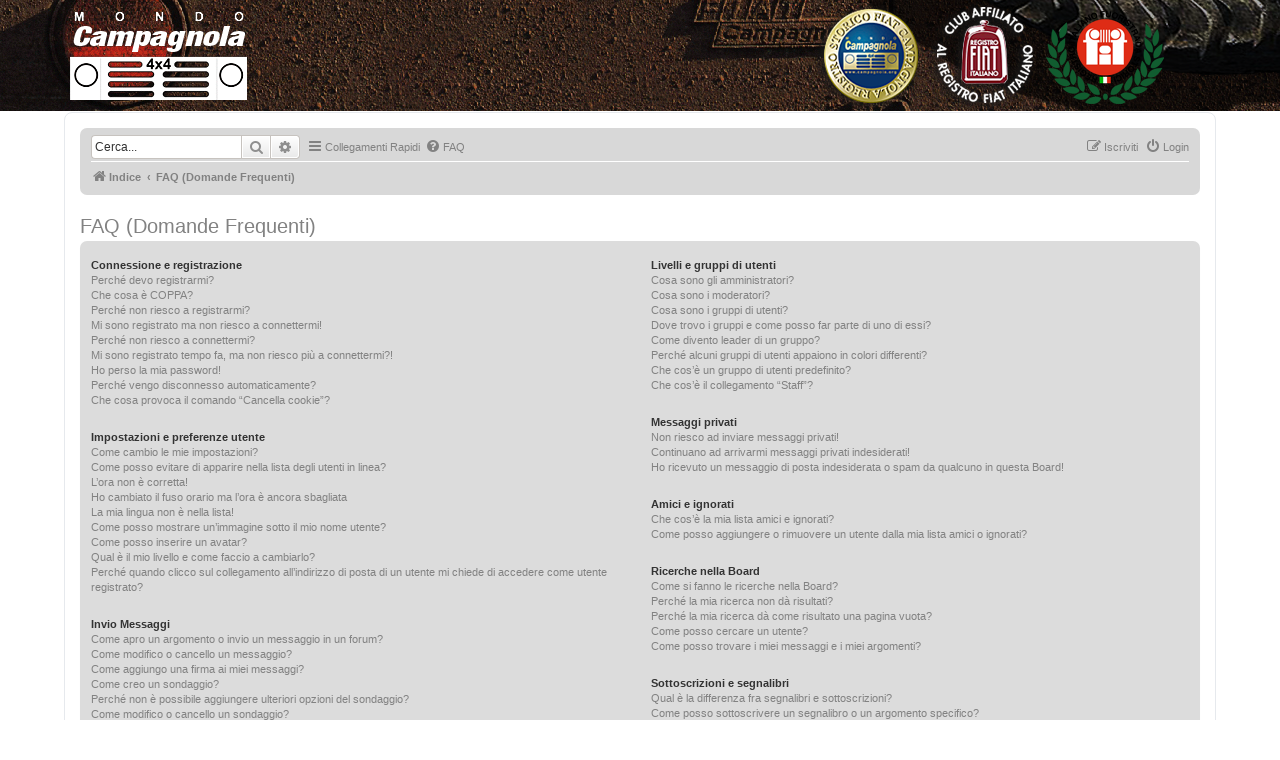

--- FILE ---
content_type: text/html; charset=UTF-8
request_url: https://campagnola.org/forum/app.php/help/faq?sid=75774c9e85ba2b2c7466324d361288c3
body_size: 14910
content:
<!DOCTYPE html>
<html dir="ltr" lang="it">
<head>
<meta charset="utf-8" />
<meta http-equiv="X-UA-Compatible" content="IE=edge">
<meta name="viewport" content="width=device-width, initial-scale=1" />

        <!-- App Indexing for Google Search -->
        <link href="android-app://com.quoord.tapatalkpro.activity/tapatalk/campagnola.org/forum/?ttfid=970594&location=index&channel=google-indexing" rel="alternate" />
        <link href="ios-app://307880732/tapatalk/campagnola.org/forum/?ttfid=970594&location=index&channel=google-indexing" rel="alternate" />
        
        <link href="./mobiquo/smartbanner/manifest.json" rel="manifest">
        
        <meta name="apple-itunes-app" content="app-id=307880732, affiliate-data=at=10lR7C, app-argument=tapatalk://campagnola.org/forum/?ttfid=970594&location=index" />
        
<title>WWW.CAMPAGNOLA.ORG - FAQ (Domande Frequenti)</title>

	<link rel="alternate" type="application/atom+xml" title="Feed - WWW.CAMPAGNOLA.ORG" href="/forum/app.php/feed?sid=36f1a9ef607e588e9542351009f3454f">			<link rel="alternate" type="application/atom+xml" title="Feed - Nuovi argomenti" href="/forum/app.php/feed/topics?sid=36f1a9ef607e588e9542351009f3454f">				

<!--
	phpBB style name: prosilver
	Based on style:   prosilver (this is the default phpBB3 style)
	Original author:  Tom Beddard ( http://www.subBlue.com/ )
	Modified by:
-->


<!-- Global site tag (gtag.js) - Google Analytics -->
<script async src="https://www.googletagmanager.com/gtag/js?id=UA-165281871-1"></script>
<script>
  window.dataLayer = window.dataLayer || [];
  function gtag(){dataLayer.push(arguments);}
  gtag('js', new Date());

  gtag('config', 'UA-165281871-1');
</script>


<!-- NICOLA testa da joomla -->

	<link href="//fonts.googleapis.com/css?family=Open+Sans:300,300italic,regular,italic,600,600italic,700,700italic,800,800italic&amp;subset=latin" rel="stylesheet" type="text/css" />
	 <link href="./../../styles/campagnola_prosilver/theme/bootstrap.min.css?assets_version=78" rel="stylesheet" type="text/css" />
	 <!--NICOLA perchè mi andava in conflitto la classe .caret allora l'ho copiato e messo come css del tema campagnola-prosilver -->
	<!-- <link href="https://www.campagnola.org/website/templates/lt_personal/css/font-awesome.min.css" rel="stylesheet" type="text/css" /> -->
	<link href="https://www.campagnola.org/website/templates/lt_personal/css/default.css" rel="stylesheet" type="text/css" />
	<link href="https://www.campagnola.org/website/templates/lt_personal/css/legacy.css" rel="stylesheet" type="text/css" />
	<link href="https://www.campagnola.org/website/templates/lt_personal/css/template.css" rel="stylesheet" type="text/css" />
	<link href="https://www.campagnola.org/website/templates/lt_personal/css/presets/preset4.css" rel="stylesheet" type="text/css" class="preset" />
	<link href="https://www.campagnola.org/website/templates/lt_personal/css/frontend-edit.css" rel="stylesheet" type="text/css" />
	<style type="text/css">
body{font-family:Open Sans, sans-serif; font-weight:300; }
h1{font-family:Open Sans, sans-serif; font-weight:800; }
h2{font-family:Open Sans, sans-serif; font-weight:600; }
h3{font-family:Open Sans, sans-serif; font-weight:normal; }
h4{font-family:Open Sans, sans-serif; font-weight:normal; }
h5{font-family:Open Sans, sans-serif; font-weight:600; }
h6{font-family:Open Sans, sans-serif; font-weight:600; }
#sp-top-bar {
    padding: 0px ;
}
#sp-top-bar {
    border-top: 0px solid #3e414f;
}
#sp-logo .logo {
    padding: 0px ;}
#sp-top-bar{ background-image:url("/website/images/headers/header_outer_bg.png");background-repeat:repeat-x;background-size:inherit;background-attachment:fixed;background-position:0 0;background-color:#000000;color:#999999; }
#sp-bottom{ background-color:#f5f5f5;padding:100px 0px; }
	</style>
	<script type="application/json" class="joomla-script-options new">{"csrf.token":"55be37f9a06e58a2275d43ded595cff8","system.paths":{"root":"\/website","base":"\/website"}}</script>
	<script src="https://www.campagnola.org/website/media/jui/js/jquery.min.js?944ec2e0e59d37dd6aae8e963a2bf091" type="text/javascript"></script>
	<script src="https://www.campagnola.org/website/media/jui/js/jquery-noconflict.js?944ec2e0e59d37dd6aae8e963a2bf091" type="text/javascript"></script>
	<script src="https://www.campagnola.org/website/media/jui/js/jquery-migrate.min.js?944ec2e0e59d37dd6aae8e963a2bf091" type="text/javascript"></script>
	<script src="https://www.campagnola.org/website/media/system/js/caption.js?944ec2e0e59d37dd6aae8e963a2bf091" type="text/javascript"></script>
	<script src="https://www.campagnola.org/website/media/system/js/core.js?944ec2e0e59d37dd6aae8e963a2bf091" type="text/javascript"></script>
	<script src="https://www.campagnola.org/website/templates/lt_personal/js/bootstrap.min.js" type="text/javascript"></script>
	<script src="https://www.campagnola.org/website/templates/lt_personal/js/jquery.cookie.js" type="text/javascript"></script>
	<script src="https://www.campagnola.org/website/templates/lt_personal/js/jquery.sticky.js" type="text/javascript"></script>
	<script src="https://www.campagnola.org/website/templates/lt_personal/js/main.js" type="text/javascript"></script>
	<script src="https://www.campagnola.org/website/templates/lt_personal/js/jquery.counterup.min.js" type="text/javascript"></script>
	<script src="https://www.campagnola.org/website/templates/lt_personal/js/waypoints.min.js" type="text/javascript"></script>
	<script src="https://www.campagnola.org/website/templates/lt_personal/js/jquery.easing.1.3.min.js" type="text/javascript"></script>
	<script src="https://www.campagnola.org/website/templates/lt_personal/js/jquery.mixitup.min.js" type="text/javascript"></script>
	<script src="https://www.campagnola.org/website/templates/lt_personal/js/jquery.stellar.min.js" type="text/javascript"></script>
	<script src="https://www.campagnola.org/website/templates/lt_personal/js/wow.min.js" type="text/javascript"></script>
	<script src="https://www.campagnola.org/website/templates/lt_personal/js/custom.js" type="text/javascript"></script>
	<script src="https://www.campagnola.org/website/templates/lt_personal/js/scroll.js" type="text/javascript"></script>
	<script src="https://www.campagnola.org/website/templates/lt_personal/js/jquery.nav.js" type="text/javascript"></script>
	<script src="https://www.campagnola.org/website/templates/lt_personal/js/frontend-edit.js" type="text/javascript"></script>
	<script type="text/javascript">
jQuery(window).on('load',  function() {
				new JCaption('img.caption');
			});
	</script>



<!-- NICOLA fine testa da joomla -->




<link href="./../../assets/css/font-awesome.min.css?assets_version=78" rel="stylesheet">
<link href="./../../styles/campagnola_prosilver/theme/stylesheet.css?assets_version=78" rel="stylesheet">
<link href="./../../styles/campagnola_prosilver/theme/it/stylesheet.css?assets_version=78" rel="stylesheet">




<!--[if lte IE 9]>
	<link href="./../../styles/campagnola_prosilver/theme/tweaks.css?assets_version=78" rel="stylesheet">
<![endif]-->


<link href="./../../styles/prosilver/theme/stylesheet.css?assets_version=78" rel="stylesheet">

<link href="./../../styles/campagnola_prosilver/theme/stylesheet.css?assets_version=78" rel="stylesheet">


<style>
.sp-megamenu-parent >li >a { 
	text-decoration:none;
	font-family: Open Sans, sans-serif;
 }
 .quick-login >label {
	display: inline;
 }
.icon:before {
	font-family: FontAwesome;
 }
 
 .logo {
	display: block !important;
	}
	
.search-header {
	display: none !important;
	} 

</style>

</head>
<body id="phpbb" style="padding:0 0;" class="nojs notouch section-app/help/faq ltr ">




    <div class="body-innerwrapper">
        <section id="sp-top-bar">
			<div class="container">
				<div class="row">
					<div id="sp-logo" class="col-sm-12 col-md-12">
						<div class="sp-column ">
							<div class="logo"><a href="https://www.campagnola.org/website/"><img class="sp-default-logo hidden-xs" src="https://www.campagnola.org/website/images/logo111h.png" alt="Mondo Campagnola 4x4"><img class="sp-default-logo visible-xs" src="https://www.campagnola.org/website/images/campagnola_logo.png" width="100%" alt="Mondo Campagnola 4x4"></a></div>
						</div>
					</div>
				</div>
			</div>
		</section>
		<header id="sp-header">
			<div class="container">
				<div class="row">
					<div id="sp-menu" class="col-xs-12 col-sm-12 col-md-12">
						<div class="sp-column ">
							<div class='sp-megamenu-wrapper'>
								<a id="offcanvas-toggler" class="visible-sm visible-xs" aria-label="Menu" href="#"><i class="fa fa-bars" aria-hidden="true" title="Menu"></i></a>
								<!--<ul class="sp-megamenu-parent hidden-sm hidden-xs">
									<li class="sp-menu-item current-item active"><a  href="https://www.campagnola.org/website/index.php"  >Home</a></li>
									<li class="sp-menu-item"><a  href="https://www.campagnola.org/website/index.php/news"  >News</a></li>
									<li class="sp-menu-item"><a  href="https://www.campagnola.org/website/index.php/associazione"  >Associazione</a></li>
									<li class="sp-menu-item"><a  href="https://www.campagnola.org/website/index.php/eventi"  >Eventi</a></li>
									<li class="sp-menu-item"><a  href="https://www.campagnola.org/website/index.php/registro"  >Registro</a></li>
									<li class="sp-menu-item"><a  href="https://www.campagnola.org/website/index.php/i-modelli"  >I modelli</a></li>
									<li class="sp-menu-item"><a  href="https://www.campagnola.org/website/index.php/le-nostre-auto"  >Le nostre auto</a></li>
									<li class="sp-menu-item"><a  href="https://www.campagnola.org/website/index.php/contatti1"  >Contatti</a></li>
									<li class="sp-menu-item"><a  href="https://www.campagnola.org/forum/"  >Forum</a></li>
									<li class="sp-menu-item"><a  href="https://www.campagnola.org/website/index.php/area-soci"  >Area soci</a></li>
									<li class="sp-menu-item"><a  href="https://www.campagnola.org/website/index.php/partner"  >Partner</a></li>
								</ul>-->			
							</div>
						</div>
					</div>
				</div>
			</div>
		</header>

		<div id="wrap" class="wrap">
			<a id="top" class="top-anchor" accesskey="t"></a>
			<div id="page-header">
								<div class="navbar" role="navigation">
	<div class="inner">
	
	<ul id="nav-main" class="nav-main linklist" role="menubar">

		<li id="search-box" class="search-box" role="search">
					<form action="./../../search.php?sid=36f1a9ef607e588e9542351009f3454f" method="get" id="search">
					<fieldset>
						<input name="keywords" id="keywords" type="search" maxlength="128" title="Ricerca per termini" class="inputbox search tiny" size="20" value="" placeholder="Cerca..." />
						<button class="button button-search" type="submit" title="Cerca">
							<i class="icon fa-search fa-fw" aria-hidden="true"></i><span class="sr-only">Cerca</span>
						</button>
						<a href="./../../search.php?sid=36f1a9ef607e588e9542351009f3454f" class="button button-search-end" title="Ricerca avanzata">
							<i class="icon fa-cog fa-fw" aria-hidden="true"></i><span class="sr-only">Ricerca avanzata</span>
						</a>
						<input type="hidden" name="sid" value="36f1a9ef607e588e9542351009f3454f" />

					</fieldset>
					</form>
		</li>

		<li id="quick-links" class="quick-links dropdown-container responsive-menu hidden" data-skip-responsive="true">
			<a href="#" class="dropdown-trigger">
				<i class="icon fa-bars fa-fw" aria-hidden="true"></i><span>Collegamenti Rapidi</span>
			</a>
			<div class="dropdown">
				<div class="pointer"><div class="pointer-inner"></div></div>
				<ul class="dropdown-contents" role="menu">
					
					
											<li class="separator"></li>
													<li>
								<a href="./../../memberlist.php?sid=36f1a9ef607e588e9542351009f3454f" role="menuitem">
									<i class="icon fa-group fa-fw" aria-hidden="true"></i><span>Iscritti</span>
								</a>
							</li>
																			<li>
								<a href="./../../memberlist.php?mode=team&amp;sid=36f1a9ef607e588e9542351009f3454f" role="menuitem">
									<i class="icon fa-shield fa-fw" aria-hidden="true"></i><span>Staff</span>
								</a>
							</li>
																<li class="separator"></li>

									</ul>
			</div>
		</li>

				<li data-skip-responsive="true">
			<a href="/forum/app.php/help/faq?sid=36f1a9ef607e588e9542351009f3454f" rel="help" title="FAQ (Domande Frequenti)" role="menuitem">
				<i class="icon fa-question-circle fa-fw" aria-hidden="true"></i><span>FAQ</span>
			</a>
		</li>
						
			<li class="rightside"  data-skip-responsive="true">
			<a href="./../../ucp.php?mode=login&amp;redirect=app.php%2Fhelp%2Ffaq&amp;sid=36f1a9ef607e588e9542351009f3454f" title="Login" accesskey="x" role="menuitem">
				<i class="icon fa-power-off fa-fw" aria-hidden="true"></i><span>Login</span>
			</a>
		</li>
					<li class="rightside" data-skip-responsive="true">
				<a href="./../../ucp.php?mode=register&amp;sid=36f1a9ef607e588e9542351009f3454f" role="menuitem">
					<i class="icon fa-pencil-square-o  fa-fw" aria-hidden="true"></i><span>Iscriviti</span>
				</a>
			</li>
						</ul>

	<ul id="nav-breadcrumbs" class="nav-breadcrumbs linklist navlinks" role="menubar">
				
		
		<li class="breadcrumbs" itemscope itemtype="https://schema.org/BreadcrumbList">

			
							<span class="crumb" itemtype="https://schema.org/ListItem" itemprop="itemListElement" itemscope><a itemprop="item" href="./../../index.php?sid=36f1a9ef607e588e9542351009f3454f" accesskey="h" data-navbar-reference="index"><i class="icon fa-home fa-fw"></i><span itemprop="name">Indice</span></a><meta itemprop="position" content="1" /></span>

											
								<span class="crumb" itemtype="https://schema.org/ListItem" itemprop="itemListElement" itemscope><a itemprop="item" href="/forum/app.php/help/faq?sid=36f1a9ef607e588e9542351009f3454f"><span itemprop="name">FAQ (Domande Frequenti)</span></a><meta itemprop="position" content="2" /></span>
							
					</li>

		
			</ul>

	</div>
</div>
			</div>

	
			<a id="start_here" class="anchor"></a>
			<div id="page-body" class="page-body" role="main">
		
		
<h2 class="faq-title">FAQ (Domande Frequenti)</h2>


<div class="panel bg1" id="faqlinks">
	<div class="inner">
		<div class="column1">
					
			<dl class="faq">
				<dt><strong>Connessione e registrazione</strong></dt>
									<dd><a href="#f0r0">Perché devo registrarmi?</a></dd>
									<dd><a href="#f0r1">Che cosa è COPPA?</a></dd>
									<dd><a href="#f0r2">Perché non riesco a registrarmi?</a></dd>
									<dd><a href="#f0r3">Mi sono registrato ma non riesco a connettermi!</a></dd>
									<dd><a href="#f0r4">Perché non riesco a connettermi?</a></dd>
									<dd><a href="#f0r5">Mi sono registrato tempo fa, ma non riesco più a connettermi?!</a></dd>
									<dd><a href="#f0r6">Ho perso la mia password!</a></dd>
									<dd><a href="#f0r7">Perché vengo disconnesso automaticamente?</a></dd>
									<dd><a href="#f0r8">Che cosa provoca il comando “Cancella cookie”?</a></dd>
							</dl>
					
			<dl class="faq">
				<dt><strong>Impostazioni e preferenze utente</strong></dt>
									<dd><a href="#f1r0">Come cambio le mie impostazioni?</a></dd>
									<dd><a href="#f1r1">Come posso evitare di apparire nella lista degli utenti in linea?</a></dd>
									<dd><a href="#f1r2">L’ora non è corretta!</a></dd>
									<dd><a href="#f1r3">Ho cambiato il fuso orario ma l’ora è ancora sbagliata</a></dd>
									<dd><a href="#f1r4">La mia lingua non è nella lista!</a></dd>
									<dd><a href="#f1r5">Come posso mostrare un’immagine sotto il mio nome utente?</a></dd>
									<dd><a href="#f1r6">Come posso inserire un avatar?</a></dd>
									<dd><a href="#f1r7">Qual è il mio livello e come faccio a cambiarlo?</a></dd>
									<dd><a href="#f1r8">Perché quando clicco sul collegamento all’indirizzo di posta di un utente mi chiede di accedere come utente registrato?</a></dd>
							</dl>
					
			<dl class="faq">
				<dt><strong>Invio Messaggi</strong></dt>
									<dd><a href="#f2r0">Come apro un argomento o invio un messaggio in un forum?</a></dd>
									<dd><a href="#f2r1">Come modifico o cancello un messaggio?</a></dd>
									<dd><a href="#f2r2">Come aggiungo una firma ai miei messaggi?</a></dd>
									<dd><a href="#f2r3">Come creo un sondaggio?</a></dd>
									<dd><a href="#f2r4">Perché non è possibile aggiungere ulteriori opzioni del sondaggio?</a></dd>
									<dd><a href="#f2r5">Come modifico o cancello un sondaggio?</a></dd>
									<dd><a href="#f2r6">Perché non riesco ad accedere a un forum?</a></dd>
									<dd><a href="#f2r7">Perché non riesco ad aggiungere allegati?</a></dd>
									<dd><a href="#f2r8">Perché ho ricevuto un richiamo?</a></dd>
									<dd><a href="#f2r9">Come posso segnalare messaggi ai moderatori?</a></dd>
									<dd><a href="#f2r10">Che cos’è il pulsante “Salva” nella finestra di invio dei messaggi?</a></dd>
									<dd><a href="#f2r11">Perché il mio messaggio deve essere approvato?</a></dd>
									<dd><a href="#f2r12">Come posso spostare in cima un mio argomento?</a></dd>
							</dl>
					
			<dl class="faq">
				<dt><strong>Formattazione e tipi di argomenti</strong></dt>
									<dd><a href="#f3r0">Cos’è il BBCode?</a></dd>
									<dd><a href="#f3r1">Posso usare l’HTML?</a></dd>
									<dd><a href="#f3r2">Cosa sono le emoticon?</a></dd>
									<dd><a href="#f3r3">Posso inserire delle immagini?</a></dd>
									<dd><a href="#f3r4">Che cosa sono gli annunci globali?</a></dd>
									<dd><a href="#f3r5">Cosa sono gli annunci?</a></dd>
									<dd><a href="#f3r6">Cosa sono gli argomenti importanti?</a></dd>
									<dd><a href="#f3r7">Cosa sono gli argomenti bloccati?</a></dd>
									<dd><a href="#f3r8">Che cosa sono le icone argomento?</a></dd>
							</dl>
									</div>

				<div class="column2">
			
			<dl class="faq">
				<dt><strong>Livelli e gruppi di utenti</strong></dt>
									<dd><a href="#f4r0">Cosa sono gli amministratori?</a></dd>
									<dd><a href="#f4r1">Cosa sono i moderatori?</a></dd>
									<dd><a href="#f4r2">Cosa sono i gruppi di utenti?</a></dd>
									<dd><a href="#f4r3">Dove trovo i gruppi e come posso far parte di uno di essi?</a></dd>
									<dd><a href="#f4r4">Come divento leader di un gruppo?</a></dd>
									<dd><a href="#f4r5">Perché alcuni gruppi di utenti appaiono in colori differenti?</a></dd>
									<dd><a href="#f4r6">Che cos’è un gruppo di utenti predefinito?</a></dd>
									<dd><a href="#f4r7">Che cos’è il collegamento “Staff”?</a></dd>
							</dl>
					
			<dl class="faq">
				<dt><strong>Messaggi privati</strong></dt>
									<dd><a href="#f5r0">Non riesco ad inviare messaggi privati!</a></dd>
									<dd><a href="#f5r1">Continuano ad arrivarmi messaggi privati indesiderati!</a></dd>
									<dd><a href="#f5r2">Ho ricevuto un messaggio di posta indesiderata o spam da qualcuno in questa Board!</a></dd>
							</dl>
					
			<dl class="faq">
				<dt><strong>Amici e ignorati</strong></dt>
									<dd><a href="#f6r0">Che cos’è la mia lista amici e ignorati?</a></dd>
									<dd><a href="#f6r1">Come posso aggiungere o rimuovere un utente dalla mia lista amici o ignorati?</a></dd>
							</dl>
					
			<dl class="faq">
				<dt><strong>Ricerche nella Board</strong></dt>
									<dd><a href="#f7r0">Come si fanno le ricerche nella Board?</a></dd>
									<dd><a href="#f7r1">Perché la mia ricerca non dà risultati?</a></dd>
									<dd><a href="#f7r2">Perché la mia ricerca dà come risultato una pagina vuota?</a></dd>
									<dd><a href="#f7r3">Come posso cercare un utente?</a></dd>
									<dd><a href="#f7r4">Come posso trovare i miei messaggi e i miei argomenti?</a></dd>
							</dl>
					
			<dl class="faq">
				<dt><strong>Sottoscrizioni e segnalibri</strong></dt>
									<dd><a href="#f8r0">Qual è la differenza fra segnalibri e sottoscrizioni?</a></dd>
									<dd><a href="#f8r1">Come posso sottoscrivere un segnalibro o un argomento specifico?</a></dd>
									<dd><a href="#f8r2">Come posso sottoscrivere un forum specifico?</a></dd>
									<dd><a href="#f8r3">Come cancello le mie sottoscrizioni?</a></dd>
							</dl>
					
			<dl class="faq">
				<dt><strong>Allegati</strong></dt>
									<dd><a href="#f9r0">Quali allegati sono ammessi in questa Board?</a></dd>
									<dd><a href="#f9r1">Come posso trovare i miei allegati?</a></dd>
							</dl>
					
			<dl class="faq">
				<dt><strong>Informazioni su phpBB</strong></dt>
									<dd><a href="#f10r0">Chi ha scritto questo programma?</a></dd>
									<dd><a href="#f10r1">Perché la caratteristica X non è disponibile?</a></dd>
									<dd><a href="#f10r2">Chi devo contattare per segnalare abusi e/o per questioni d’ordine legale concernenti questa Board?</a></dd>
									<dd><a href="#f10r3">Come posso contattare un amministratore del Forum?</a></dd>
							</dl>
				</div>
	</div>
</div>

	<div class="panel bg2">
		<div class="inner">

		<div class="content">
			<h2 class="faq-title">Connessione e registrazione</h2>
							<dl class="faq">
					<dt id="f0r0"><strong>Perché devo registrarmi?</strong></dt>
					<dd>Potresti non averne bisogno: dipende dagli amministratori se è necessario registrarsi per inviare messaggi. Comunque, la registrazione ti darà accesso ad altre funzioni che non sono disponibili per gli utenti ospiti come l’uso di un’immagine personale definibile, messaggistica privata, la possibilità di inviare messaggi di posta direttamente dal forum, l’iscrizione a gruppi utenti, ecc. Ti bastano pochi secondi per registrarti e quindi ti raccomandiamo di farlo.</dd>
				</dl>
				<a href="#faqlinks" class="top">
					<i class="icon fa-chevron-circle-up fa-fw icon-gray" aria-hidden="true"></i><span>Top</span>
				</a>
				<hr class="dashed" />							<dl class="faq">
					<dt id="f0r1"><strong>Che cosa è COPPA?</strong></dt>
					<dd>COPPA, o Legge sulla Privacy per la protezione dei minori del 1998, è una legge statunitense che autorizza i siti web a raccogliere informazioni da i minori di età inferiore a 13 anni. Per avere tale consenso serve una richiesta scritta da parte del genitore o tutore legale, permettendo la registrazione delle informazioni scritte dal minore. Se hai dubbi o incertezze, mettiti in contatto con un consulente legale per assistenza. Nota bene che phpBB Limited e il proprietario di questa Board non possono fornire consigli legali e non sono un punto di contatto per questioni legali di qualsiasi tipo, ad eccezione di quanto indicato nella domanda “Chi devo contattare per segnalare abusi e/o per questioni d’ordine legale concernenti questa Board?”.</dd>
				</dl>
				<a href="#faqlinks" class="top">
					<i class="icon fa-chevron-circle-up fa-fw icon-gray" aria-hidden="true"></i><span>Top</span>
				</a>
				<hr class="dashed" />							<dl class="faq">
					<dt id="f0r2"><strong>Perché non riesco a registrarmi?</strong></dt>
					<dd>È possibile che l’amministratore della Board abbia bannato il tuo indirizzo IP oppure vietato il nome utente che stai tentando di registrare. Può anche aver disabilitato le registrazioni per impedire ai nuovi visitatori di registrarsi. Contatta un amministratore per avere assistenza.</dd>
				</dl>
				<a href="#faqlinks" class="top">
					<i class="icon fa-chevron-circle-up fa-fw icon-gray" aria-hidden="true"></i><span>Top</span>
				</a>
				<hr class="dashed" />							<dl class="faq">
					<dt id="f0r3"><strong>Mi sono registrato ma non riesco a connettermi!</strong></dt>
					<dd>Innanzitutto controlla di aver inserito nome utente e password esattamente. Se sono corretti, allora possono esser successe un paio di cose: se il supporto «registrazione minore» è abilitato e hai cliccato su <em>Ho meno di 13 anni</em> mentre ti stavi registrando, allora devi seguire le istruzioni che hai ricevuto. Se questo non è il tuo caso, forse devi attivare il tuo account. Alcune Board richiedono che tutte le nuove registrazioni vengano attivate dall’utente stesso o dagli amministratori, prima di poter accedere. Quando ti registri ti verrà indicato che tipo di attivazione è richiesta. Se ti è stato inviato un messaggio di posta, allora segui le istruzioni; se non hai ricevuto nessun messaggio... sei sicuro che il tuo indirizzo di posta sia valido? (L’attivazione via posta serve a ridurre la possibilità di avere utenti anonimi che abusano della Board.) Se sei sicuro che l’indirizzo di posta che hai usato sia corretto, allora prova a contattare un amministratore.</dd>
				</dl>
				<a href="#faqlinks" class="top">
					<i class="icon fa-chevron-circle-up fa-fw icon-gray" aria-hidden="true"></i><span>Top</span>
				</a>
				<hr class="dashed" />							<dl class="faq">
					<dt id="f0r4"><strong>Perché non riesco a connettermi?</strong></dt>
					<dd>Ci sono svariati motivi per cui questo succede. Per prima cosa controlla che nome utente e password siano corretti. Di solito il problema è questo, altrimenti contatta un amministratore: potresti essere stato bannato o potrebbe esserci un errore di configurazione.</dd>
				</dl>
				<a href="#faqlinks" class="top">
					<i class="icon fa-chevron-circle-up fa-fw icon-gray" aria-hidden="true"></i><span>Top</span>
				</a>
				<hr class="dashed" />							<dl class="faq">
					<dt id="f0r5"><strong>Mi sono registrato tempo fa, ma non riesco più a connettermi?!</strong></dt>
					<dd>È possibile che un amministratore abbia cancellato o disattivato il tuo account per qualche ragione. Molti siti rimuovono periodicamente gli account degli utenti che non hanno mai inviato messaggi, per ridurre la grandezza del database. Se il motivo è quest’ultimo registrati nuovamente e cerca di farti coinvolgere maggiormente nelle discussioni.</dd>
				</dl>
				<a href="#faqlinks" class="top">
					<i class="icon fa-chevron-circle-up fa-fw icon-gray" aria-hidden="true"></i><span>Top</span>
				</a>
				<hr class="dashed" />							<dl class="faq">
					<dt id="f0r6"><strong>Ho perso la mia password!</strong></dt>
					<dd>Niente panico! La tua password non può essere recuperata, ma può essere rigenerata. Per far questo vai nella pagina di ingresso e clicca su <em>Ho dimenticato la password</em>, segui le istruzioni e tornerai in linea in poco tempo. Se riscontri difficoltà, contatta l’amministratore.</dd>
				</dl>
				<a href="#faqlinks" class="top">
					<i class="icon fa-chevron-circle-up fa-fw icon-gray" aria-hidden="true"></i><span>Top</span>
				</a>
				<hr class="dashed" />							<dl class="faq">
					<dt id="f0r7"><strong>Perché vengo disconnesso automaticamente?</strong></dt>
					<dd>Se non selezioni <em>Ricordami</em> quando effettui il login, il sistema ti terrà connesso per un periodo prestabilito. Questo serve a evitare che qualcuno possa usare il tuo nome utente. Per rimanere connesso, seleziona l’opzione quando entri, ma ricorda che questo non è consigliato se ti colleghi da un PC usato anche da altri, ad es. in biblioteca, Internet point, università, ecc. Se non vedi il checkbox, significa che un amministratore ha disabilitato questa caratteristica.</dd>
				</dl>
				<a href="#faqlinks" class="top">
					<i class="icon fa-chevron-circle-up fa-fw icon-gray" aria-hidden="true"></i><span>Top</span>
				</a>
				<hr class="dashed" />							<dl class="faq">
					<dt id="f0r8"><strong>Che cosa provoca il comando “Cancella cookie”?</strong></dt>
					<dd>La funzione “Cancella cookie” eliminerà tutti i cookie generati da phpBB che ti mantengono autenticato e connesso, oltre a permetterti ad esempio di tenere traccia di quello che hai letto, se l’amministrazione ha attivato la funzione. Se hai avuto problemi di accesso o di uscita dal sistema, la cancellazione dei cookie potrebbe risolvere tali disguidi.</dd>
				</dl>
				<a href="#faqlinks" class="top">
					<i class="icon fa-chevron-circle-up fa-fw icon-gray" aria-hidden="true"></i><span>Top</span>
				</a>
									</div>

		</div>
	</div>
	<div class="panel bg1">
		<div class="inner">

		<div class="content">
			<h2 class="faq-title">Impostazioni e preferenze utente</h2>
							<dl class="faq">
					<dt id="f1r0"><strong>Come cambio le mie impostazioni?</strong></dt>
					<dd>Se sei un utente registrato, tutte le tue impostazioni sono conservate nel database del sistema. Per modificarle vai sul tuo Pannello di Controllo Utente; generalmente sta in cima ad ogni pagina, ma questo potrebbe non essere sempre vero. Questo ti permetterà di cambiare tutte le tue impostazioni e le preferenze.</dd>
				</dl>
				<a href="#faqlinks" class="top">
					<i class="icon fa-chevron-circle-up fa-fw icon-gray" aria-hidden="true"></i><span>Top</span>
				</a>
				<hr class="dashed" />							<dl class="faq">
					<dt id="f1r1"><strong>Come posso evitare di apparire nella lista degli utenti in linea?</strong></dt>
					<dd>Nel Pannello di Controllo Utente, sotto “Preferenze”, trovi l’opzione <em>Nascondi il tuo stato in linea</em>. Attivando questa opzione, apparirai solo agli amministratori e a te stesso. Verrai identificato come utente nascosto.</dd>
				</dl>
				<a href="#faqlinks" class="top">
					<i class="icon fa-chevron-circle-up fa-fw icon-gray" aria-hidden="true"></i><span>Top</span>
				</a>
				<hr class="dashed" />							<dl class="faq">
					<dt id="f1r2"><strong>L’ora non è corretta!</strong></dt>
					<dd>L’ora è quasi sicuramente corretta, comunque l’ora che stai vedendo potrebbe essere quella di un fuso orario differente dal tuo. Se così fosse, devi cambiare le impostazioni del tuo profilo per il fuso orario e farlo coincidere con la tua area, es. London, Paris, New York, Sydney, ecc. Nota che solo gli utenti registrati possono cambiare il fuso orario e molte impostazioni.</dd>
				</dl>
				<a href="#faqlinks" class="top">
					<i class="icon fa-chevron-circle-up fa-fw icon-gray" aria-hidden="true"></i><span>Top</span>
				</a>
				<hr class="dashed" />							<dl class="faq">
					<dt id="f1r3"><strong>Ho cambiato il fuso orario ma l’ora è ancora sbagliata</strong></dt>
					<dd>Se sei sicuro di aver impostato il fuso orario corretto e l’ora è ancora scorretta, allora l’orario memorizzato sull’orologio del server non è corretto. Avvisa un amministratore per correggere il problema.</dd>
				</dl>
				<a href="#faqlinks" class="top">
					<i class="icon fa-chevron-circle-up fa-fw icon-gray" aria-hidden="true"></i><span>Top</span>
				</a>
				<hr class="dashed" />							<dl class="faq">
					<dt id="f1r4"><strong>La mia lingua non è nella lista!</strong></dt>
					<dd>L’amministratore potrebbe non aver installato il pacchetto lingua oppure nessuno lo ha tradotto nella tua lingua. Prova a chiedere agli amministratori se è possibile installare la tua lingua. Se non esiste puoi fare tu una nuova traduzione. Puoi trovare altre informazioni sul sito di phpBB Limited (trovi il collegamento in fondo ad ogni pagina).</dd>
				</dl>
				<a href="#faqlinks" class="top">
					<i class="icon fa-chevron-circle-up fa-fw icon-gray" aria-hidden="true"></i><span>Top</span>
				</a>
				<hr class="dashed" />							<dl class="faq">
					<dt id="f1r5"><strong>Come posso mostrare un’immagine sotto il mio nome utente?</strong></dt>
					<dd>Ci possono essere due immagini sotto un nome utente quando si leggono i messaggi. La prima è l’immagine associata al tuo grado, generalmente ha la forma di stelle, blocchi o punti che indicano quanti interventi hai scritto o il tuo livello. Sotto può esserci un’immagine più grande nota come avatar, che in genere è unica e specifica per ogni utente.</dd>
				</dl>
				<a href="#faqlinks" class="top">
					<i class="icon fa-chevron-circle-up fa-fw icon-gray" aria-hidden="true"></i><span>Top</span>
				</a>
				<hr class="dashed" />							<dl class="faq">
					<dt id="f1r6"><strong>Come posso inserire un avatar?</strong></dt>
					<dd>All’interno del tuo Pannello di Controllo Utente, sotto “Profilo” è possibile aggiungere un avatar utilizzando uno dei seguenti quattro metodi: Gravatar, Galleria, Remoto oppure Carica. L’amministratore decide se abilitare o meno gli avatar e decide anche il modo in cui gli avatar sono messi a disposizione. Se non ti è concesso l’uso degli avatar, allora è una decisione dell’amministrazione, e devi chiedere a questa le ragioni.</dd>
				</dl>
				<a href="#faqlinks" class="top">
					<i class="icon fa-chevron-circle-up fa-fw icon-gray" aria-hidden="true"></i><span>Top</span>
				</a>
				<hr class="dashed" />							<dl class="faq">
					<dt id="f1r7"><strong>Qual è il mio livello e come faccio a cambiarlo?</strong></dt>
					<dd>I livelli, compaiono sotto al tuo nome utente, e indicano il numero di messaggi che hai inviato oppure identificano alcuni utenti, ad esempio, moderatori e amministratori. In genere, non puoi cambiare direttamente il tuo livello. Non abusare del Forum inviando messaggi non necessari solo per aumentare il tuo livello. La maggior parte dei Forum non tollera questo comportamento e l’amministratore probabilmente abbasserà il numero dei tuoi messaggi.</dd>
				</dl>
				<a href="#faqlinks" class="top">
					<i class="icon fa-chevron-circle-up fa-fw icon-gray" aria-hidden="true"></i><span>Top</span>
				</a>
				<hr class="dashed" />							<dl class="faq">
					<dt id="f1r8"><strong>Perché quando clicco sul collegamento all’indirizzo di posta di un utente mi chiede di accedere come utente registrato?</strong></dt>
					<dd>Solo gli utenti registrati possono inviare messaggi di posta ad altri utenti usando il modulo di invio posta interno (ammesso, ovviamente, che gli amministratori abbiano abilitato questa funzione). Questo serve a prevenire un uso scorretto o malevolo del sistema di posta da parte di utenti anonimi.</dd>
				</dl>
				<a href="#faqlinks" class="top">
					<i class="icon fa-chevron-circle-up fa-fw icon-gray" aria-hidden="true"></i><span>Top</span>
				</a>
									</div>

		</div>
	</div>
	<div class="panel bg2">
		<div class="inner">

		<div class="content">
			<h2 class="faq-title">Invio Messaggi</h2>
							<dl class="faq">
					<dt id="f2r0"><strong>Come apro un argomento o invio un messaggio in un forum?</strong></dt>
					<dd>Per pubblicare un nuovo argomento in un forum, clicca su “Nuovo argomento”. Per pubblicare una risposta ad un argomento, clicca su “Rispondi”. Potresti avere bisogno di registrarti prima di poter inviare un messaggio: le tue funzioni disponibili sono elencate in fondo alla pagina del forum o dell’argomento (la lista <em>Puoi aprire nuovi argomenti</em>, <em>Puoi votare nei sondaggi</em>, ecc.).</dd>
				</dl>
				<a href="#faqlinks" class="top">
					<i class="icon fa-chevron-circle-up fa-fw icon-gray" aria-hidden="true"></i><span>Top</span>
				</a>
				<hr class="dashed" />							<dl class="faq">
					<dt id="f2r1"><strong>Come modifico o cancello un messaggio?</strong></dt>
					<dd>Puoi modificare o cancellare solo i tuoi messaggi, a meno che tu non sia un amministratore o un moderatore. Puoi cancellare un messaggio premendo il pulsante con la «X» nel messaggio che vuoi eliminare. Puoi modificare un messaggio (a volte solo per un limitato periodo di tempo dopo il suo inserimento) premendo il pulsante <em>modifica</em> nel messaggio in questione. Se qualcuno ha già risposto al tuo messaggio, quando effettui una modifica, potresti trovare del testo aggiunto dove viene indicato quante volte l’hai modificato. Un utente normale, generalmente, non può cancellare un messaggio dopo che qualcuno ha risposto.</dd>
				</dl>
				<a href="#faqlinks" class="top">
					<i class="icon fa-chevron-circle-up fa-fw icon-gray" aria-hidden="true"></i><span>Top</span>
				</a>
				<hr class="dashed" />							<dl class="faq">
					<dt id="f2r2"><strong>Come aggiungo una firma ai miei messaggi?</strong></dt>
					<dd>Per aggiungere una firma ad un messaggio devi prima crearne una tramite il Pannello di Controllo Utente. Una volta creata, è possibile selezionare l’opzione <em>Aggiungi la firma</em> nel modulo di invio. È inoltre possibile aggiungere una firma a tutti i tuoi messaggi selezionando l’apposita voce nel Pannello di Controllo Utente. Se lo si fa, è possibile evitare che una firma venga aggiunta ai singoli messaggi deselezionando la casella per aggiungere la firma all’interno del modulo di invio.</dd>
				</dl>
				<a href="#faqlinks" class="top">
					<i class="icon fa-chevron-circle-up fa-fw icon-gray" aria-hidden="true"></i><span>Top</span>
				</a>
				<hr class="dashed" />							<dl class="faq">
					<dt id="f2r3"><strong>Come creo un sondaggio?</strong></dt>
					<dd>Creare un sondaggio è facile: quando inizi un nuovo argomento (o quando modifichi il primo messaggio di un argomento, se ti è permesso) dovresti vedere, sotto lo spazio per l’inserimento del messaggio, un riquadro dal titolo <em>Aggiungi sondaggio</em> (se non lo vedi, probabilmente non hai il diritto di creare sondaggi). Basta inserire un titolo per il sondaggio e almeno due opzioni di risposta (per inserire un’opzione di risposta, scrivila nell’apposito spazio e clicca su <em>Aggiungi un’opzione</em>). Puoi anche stabilire i giorni di durata del sondaggio (0 per non porre limiti). C’è un limite al numero di opzioni di risposta che puoi aggiungere, stabilito dall’amministratore.</dd>
				</dl>
				<a href="#faqlinks" class="top">
					<i class="icon fa-chevron-circle-up fa-fw icon-gray" aria-hidden="true"></i><span>Top</span>
				</a>
				<hr class="dashed" />							<dl class="faq">
					<dt id="f2r4"><strong>Perché non è possibile aggiungere ulteriori opzioni del sondaggio?</strong></dt>
					<dd>Il limite per le opzioni del sondaggio è impostato dall’amministratore. Se senti il bisogno di aggiungere ulteriori opzioni di risposta a quelle consentite, contatta l’amministratore del Forum.</dd>
				</dl>
				<a href="#faqlinks" class="top">
					<i class="icon fa-chevron-circle-up fa-fw icon-gray" aria-hidden="true"></i><span>Top</span>
				</a>
				<hr class="dashed" />							<dl class="faq">
					<dt id="f2r5"><strong>Come modifico o cancello un sondaggio?</strong></dt>
					<dd>Come per i messaggi, i sondaggi possono essere modificati e cancellati solo dai rispettivi autori, dai moderatori e dall’amministratore. Per modificare un sondaggio, clicca sul pulsante <em>Modifica</em> del primo messaggio (a cui è sempre associato il sondaggio). Se nessuno ha ancora votato, il sondaggio può essere modificato o cancellato, altrimenti solo i moderatori e l’amministratore possono farlo. Il limite per le opzioni del sondaggio è impostato dall’amministratore. Se vuoi aggiungere ulteriori opzioni, contatta l’amministratore.</dd>
				</dl>
				<a href="#faqlinks" class="top">
					<i class="icon fa-chevron-circle-up fa-fw icon-gray" aria-hidden="true"></i><span>Top</span>
				</a>
				<hr class="dashed" />							<dl class="faq">
					<dt id="f2r6"><strong>Perché non riesco ad accedere a un forum?</strong></dt>
					<dd>Alcuni forum potrebbero essere riservati a determinati utenti o gruppi. Per leggere, scrivere, rispondere, ecc., potresti aver bisogno di autorizzazioni speciali, che solo i moderatori e l’amministratore possono concedere.</dd>
				</dl>
				<a href="#faqlinks" class="top">
					<i class="icon fa-chevron-circle-up fa-fw icon-gray" aria-hidden="true"></i><span>Top</span>
				</a>
				<hr class="dashed" />							<dl class="faq">
					<dt id="f2r7"><strong>Perché non riesco ad aggiungere allegati?</strong></dt>
					<dd>La possibilità di aggiungere allegati può essere concessa per forum, per gruppi o per utenti specifici. L’amministratore potrebbe non aver permesso allegati per il forum in cui stai scrivendo, oppure solo il gruppo degli amministratori può aggiungere allegati. Chiedi all’amministratore se non sei sicuro del motivo per cui non riesci ad aggiungere allegati.</dd>
				</dl>
				<a href="#faqlinks" class="top">
					<i class="icon fa-chevron-circle-up fa-fw icon-gray" aria-hidden="true"></i><span>Top</span>
				</a>
				<hr class="dashed" />							<dl class="faq">
					<dt id="f2r8"><strong>Perché ho ricevuto un richiamo?</strong></dt>
					<dd>Ciascun amministratore ha una propria serie di regole per la propria Board. Se pensa che tu ne abbia infranta una, può mandarti un richiamo. Ti preghiamo di notare che questa è una decisione dell’amministratore, e phpBB Limited non ha niente a che fare con questi richiami.</dd>
				</dl>
				<a href="#faqlinks" class="top">
					<i class="icon fa-chevron-circle-up fa-fw icon-gray" aria-hidden="true"></i><span>Top</span>
				</a>
				<hr class="dashed" />							<dl class="faq">
					<dt id="f2r9"><strong>Come posso segnalare messaggi ai moderatori?</strong></dt>
					<dd>Se l’amministratore l’ha permesso, vai al messaggio che vuoi segnalare: dovresti vedere un pulsante che serve per fare la segnalazione dei messaggi. Cliccandolo sarai introdotto alla procedura necessaria per la segnalazione dei messaggi.</dd>
				</dl>
				<a href="#faqlinks" class="top">
					<i class="icon fa-chevron-circle-up fa-fw icon-gray" aria-hidden="true"></i><span>Top</span>
				</a>
				<hr class="dashed" />							<dl class="faq">
					<dt id="f2r10"><strong>Che cos’è il pulsante “Salva” nella finestra di invio dei messaggi?</strong></dt>
					<dd>La funzione ti permette di salvare bozze di messaggi da completare e inviare in seguito. Per utilizzarle vai nell’apposita sezione del Pannello di Controllo Utente.</dd>
				</dl>
				<a href="#faqlinks" class="top">
					<i class="icon fa-chevron-circle-up fa-fw icon-gray" aria-hidden="true"></i><span>Top</span>
				</a>
				<hr class="dashed" />							<dl class="faq">
					<dt id="f2r11"><strong>Perché il mio messaggio deve essere approvato?</strong></dt>
					<dd>L’amministratore può decidere che in un forum i messaggi inseriti devono prima essere controllati. È inoltre possibile che l’amministratore ti abbia inserito in un gruppo di utenti i cui messaggi ritiene che vadano controllati prima di essere resi visibili. Contatta l’amministratore per maggiori informazioni.</dd>
				</dl>
				<a href="#faqlinks" class="top">
					<i class="icon fa-chevron-circle-up fa-fw icon-gray" aria-hidden="true"></i><span>Top</span>
				</a>
				<hr class="dashed" />							<dl class="faq">
					<dt id="f2r12"><strong>Come posso spostare in cima un mio argomento?</strong></dt>
					<dd>Cliccando sul collegamento “Argomento in cima” mentre lo stai leggendo, puoi spostarlo in cima alla lista, nella prima pagina. Se non lo vedi, significa che questa opzione è disabilitata. È anche possibile spostare in cima gli argomenti semplicemente inserendovi un messaggio. Tuttavia, sii sicuro di rispettare le regole del forum in cui ti trovi.</dd>
				</dl>
				<a href="#faqlinks" class="top">
					<i class="icon fa-chevron-circle-up fa-fw icon-gray" aria-hidden="true"></i><span>Top</span>
				</a>
									</div>

		</div>
	</div>
	<div class="panel bg1">
		<div class="inner">

		<div class="content">
			<h2 class="faq-title">Formattazione e tipi di argomenti</h2>
							<dl class="faq">
					<dt id="f3r0"><strong>Cos’è il BBCode?</strong></dt>
					<dd>Il BBCode è una speciale implementazione dell’HTML; l’utilizzo è soggetto alla scelta dell’amministratore (puoi anche disabilitarlo di messaggio in messaggio tramite l’opzione nel modulo di invio messaggi). Il BBCode è simile all’HTML, i comandi sono racchiusi tra parentesi quadre [ e ] anziché tra parentesi angolari &lt; e &gt; e offre un controllo maggiore su cosa e come viene mostrato nei messaggi. Per maggiori informazioni sul BBCode leggi la guida presente nella pagina per l’invio dei messaggi.</dd>
				</dl>
				<a href="#faqlinks" class="top">
					<i class="icon fa-chevron-circle-up fa-fw icon-gray" aria-hidden="true"></i><span>Top</span>
				</a>
				<hr class="dashed" />							<dl class="faq">
					<dt id="f3r1"><strong>Posso usare l’HTML?</strong></dt>
					<dd>No. Non è possibile inserire del codice HTML e ottenere che sia interpretato come tale in questo Forum. La maggior parte delle funzioni dell’HTML può essere sostituita dal BBCode.</dd>
				</dl>
				<a href="#faqlinks" class="top">
					<i class="icon fa-chevron-circle-up fa-fw icon-gray" aria-hidden="true"></i><span>Top</span>
				</a>
				<hr class="dashed" />							<dl class="faq">
					<dt id="f3r2"><strong>Cosa sono le emoticon?</strong></dt>
					<dd>Le «emoticon» o «faccine» (in inglese, <em>emoticons</em> o <em>smileys</em>) sono piccole immagini che possono essere usate per esprimere una sensazione o un’emozione con pochi caratteri; ad es. :) significa felice, :( significa triste. Questo Forum trasforma automaticamente queste serie di caratteri in immagini. La lista completa delle emoticon è visibile nella pagina di invio messaggi. Cerca di non esagerare nell’uso delle emoticon, possono facilmente rendere un messaggio illeggibile, e un moderatore potrebbe decidere di modificarlo o addirittura rimuoverlo.</dd>
				</dl>
				<a href="#faqlinks" class="top">
					<i class="icon fa-chevron-circle-up fa-fw icon-gray" aria-hidden="true"></i><span>Top</span>
				</a>
				<hr class="dashed" />							<dl class="faq">
					<dt id="f3r3"><strong>Posso inserire delle immagini?</strong></dt>
					<dd>Sì, puoi inserire delle immagini nei tuoi messaggi. Se l’amministratore permette gli allegati è possibile caricare delle immagini direttamente sulla Board; in alternativa devi creare un collegamento a un’immagine ospitata su un server di pubblico accesso, ad es. http://www.indirizzo-del-sito.com/immagine.gif. Non puoi inserire immagini che hai sul tuo PC (a meno che non abbia un server!) o immagini che si trovano dietro sistemi di autenticazione, come caselle di posta tipo yahoo o hotmail, siti protetti da codici di accesso, ecc. Per inserire l’immagine, puoi usare il comando BBCode [img].</dd>
				</dl>
				<a href="#faqlinks" class="top">
					<i class="icon fa-chevron-circle-up fa-fw icon-gray" aria-hidden="true"></i><span>Top</span>
				</a>
				<hr class="dashed" />							<dl class="faq">
					<dt id="f3r4"><strong>Che cosa sono gli annunci globali?</strong></dt>
					<dd>Gli annunci globali sono annunci che contengono informazioni molto importanti e tu dovresti leggerli quanto prima. Gli annunci globali appaiono in cima a tutti i forum ed anche nel Pannello di Controllo Utente. La possibilità di scrivere su un annuncio globale dipende dai permessi concessi dall’amministratore.</dd>
				</dl>
				<a href="#faqlinks" class="top">
					<i class="icon fa-chevron-circle-up fa-fw icon-gray" aria-hidden="true"></i><span>Top</span>
				</a>
				<hr class="dashed" />							<dl class="faq">
					<dt id="f3r5"><strong>Cosa sono gli annunci?</strong></dt>
					<dd>Gli annunci contengono spesso informazioni importanti e dovrebbero essere letti prima possibile. Gli annunci appaiono in cima a ogni pagina del forum in cui sono stati scritti. L’amministratore può decidere se un utente può scrivere negli annunci o meno.</dd>
				</dl>
				<a href="#faqlinks" class="top">
					<i class="icon fa-chevron-circle-up fa-fw icon-gray" aria-hidden="true"></i><span>Top</span>
				</a>
				<hr class="dashed" />							<dl class="faq">
					<dt id="f3r6"><strong>Cosa sono gli argomenti importanti?</strong></dt>
					<dd>Gli argomenti importanti (in inglese, Sticky Topics) appaiono in cima alla prima pagina del forum in cui sono stati scritti (dopo eventuali annunci). Come si intuisce dal nome stesso, contengono informazioni importanti e dovrebbero essere lette sempre. Come per gli annunci, l’amministratore può decidere se un utente vi può scrivere o meno.</dd>
				</dl>
				<a href="#faqlinks" class="top">
					<i class="icon fa-chevron-circle-up fa-fw icon-gray" aria-hidden="true"></i><span>Top</span>
				</a>
				<hr class="dashed" />							<dl class="faq">
					<dt id="f3r7"><strong>Cosa sono gli argomenti bloccati?</strong></dt>
					<dd>Gli argomenti possono essere bloccati dai moderatori o dall’amministratore. Non è possibile rispondere ad un argomento bloccato così come i sondaggi chiusi terminano automaticamente. Un argomento può venire bloccato per varie ragioni, ad es. se contravviene ai Termini di Utilizzo.</dd>
				</dl>
				<a href="#faqlinks" class="top">
					<i class="icon fa-chevron-circle-up fa-fw icon-gray" aria-hidden="true"></i><span>Top</span>
				</a>
				<hr class="dashed" />							<dl class="faq">
					<dt id="f3r8"><strong>Che cosa sono le icone argomento?</strong></dt>
					<dd>Le icone argomento sono immagini che possono essere associate agli argomenti per indicare il loro contenuto. La possibilità di usarle dipende dai permessi concessi dall’amministratore.</dd>
				</dl>
				<a href="#faqlinks" class="top">
					<i class="icon fa-chevron-circle-up fa-fw icon-gray" aria-hidden="true"></i><span>Top</span>
				</a>
									</div>

		</div>
	</div>
	<div class="panel bg2">
		<div class="inner">

		<div class="content">
			<h2 class="faq-title">Livelli e gruppi di utenti</h2>
							<dl class="faq">
					<dt id="f4r0"><strong>Cosa sono gli amministratori?</strong></dt>
					<dd>Gli amministratori sono gli utenti che hanno il più alto grado di controllo sull’intera Board; possono controllare qualsiasi elemento, inclusi i permessi, la disabilitazione (o «ban») degli utenti, la creazione di moderatori e gruppi di utenti, ecc. Inoltre, possono moderare tutti i forum, a seconda delle autorizzazioni concesse dal Fondatore della Board (Amministratore Fondatore).</dd>
				</dl>
				<a href="#faqlinks" class="top">
					<i class="icon fa-chevron-circle-up fa-fw icon-gray" aria-hidden="true"></i><span>Top</span>
				</a>
				<hr class="dashed" />							<dl class="faq">
					<dt id="f4r1"><strong>Cosa sono i moderatori?</strong></dt>
					<dd>I moderatori sono utenti (o gruppi di utenti) il cui compito è quello di tenere sotto controllo i forum giorno per giorno. Hanno il potere di modificare o cancellare qualsiasi messaggio e di chiudere, riaprire, spostare o rimuovere qualsiasi argomento del forum da loro moderato. Generalmente il compito dei moderatori è quello di evitare che gli utenti vadano «fuori tema» (in inglese, <em>off-topic</em>) o che scrivano messaggi oltraggiosi ed offensivi.</dd>
				</dl>
				<a href="#faqlinks" class="top">
					<i class="icon fa-chevron-circle-up fa-fw icon-gray" aria-hidden="true"></i><span>Top</span>
				</a>
				<hr class="dashed" />							<dl class="faq">
					<dt id="f4r2"><strong>Cosa sono i gruppi di utenti?</strong></dt>
					<dd>I gruppi permettono agli amministratori di riunire gli utenti. Ogni utente può appartenere a più gruppi e a ogni gruppo possono venire assegnati diversi permessi. Questo facilita l’amministratore nelle operazioni di creazione di moderatori per un forum, o di concessione di permessi per un forum privato, ecc.</dd>
				</dl>
				<a href="#faqlinks" class="top">
					<i class="icon fa-chevron-circle-up fa-fw icon-gray" aria-hidden="true"></i><span>Top</span>
				</a>
				<hr class="dashed" />							<dl class="faq">
					<dt id="f4r3"><strong>Dove trovo i gruppi e come posso far parte di uno di essi?</strong></dt>
					<dd>Trovi i gruppi nella sezione <em>Gruppi</em> nel Pannello di Controllo Utente. Se vuoi far parte di uno di questi procedi cliccando sul pulsante appropriato. Non sempre però i gruppi sono ad <em>accesso aperto</em>. Alcuni sono chiusi e altri hanno l’elenco dei membri nascosto. Se il gruppo è aperto, puoi chiedere l’ammissione cliccando sul pulsante apposito. Dovrai ottenere l’approvazione del moderatore del gruppo, che potrebbe chiederti perché vuoi unirti al gruppo. Se il leader di un gruppo non accetta la tua richiesta, sei pregato di non assillarlo: probabilmente ha le sue buone ragioni.</dd>
				</dl>
				<a href="#faqlinks" class="top">
					<i class="icon fa-chevron-circle-up fa-fw icon-gray" aria-hidden="true"></i><span>Top</span>
				</a>
				<hr class="dashed" />							<dl class="faq">
					<dt id="f4r4"><strong>Come divento leader di un gruppo?</strong></dt>
					<dd>I gruppi vengono creati dall’amministratore, che ne stabilisce anche il leader. Se desideri creare un nuovo gruppo, contatta l’amministratore via posta elettronica o con un messaggio privato.</dd>
				</dl>
				<a href="#faqlinks" class="top">
					<i class="icon fa-chevron-circle-up fa-fw icon-gray" aria-hidden="true"></i><span>Top</span>
				</a>
				<hr class="dashed" />							<dl class="faq">
					<dt id="f4r5"><strong>Perché alcuni gruppi di utenti appaiono in colori differenti?</strong></dt>
					<dd>È possibile per l’amministratore della Board assegnare un colore ai membri di un gruppo per rendere più semplice identificarli.</dd>
				</dl>
				<a href="#faqlinks" class="top">
					<i class="icon fa-chevron-circle-up fa-fw icon-gray" aria-hidden="true"></i><span>Top</span>
				</a>
				<hr class="dashed" />							<dl class="faq">
					<dt id="f4r6"><strong>Che cos’è un gruppo di utenti predefinito?</strong></dt>
					<dd>Se sei membro di più di un gruppo di utenti, quello impostato come predefinito determina il colore e quali permessi di gruppo sono attivi (in condizioni normali; l’amministratore, potrebbe attribuire al singolo utente, permessi diversi dal gruppo predefinito). L’amministratore può permetterti di modificare il tuo gruppo di utenti predefinito dal Pannello di Controllo Utente.</dd>
				</dl>
				<a href="#faqlinks" class="top">
					<i class="icon fa-chevron-circle-up fa-fw icon-gray" aria-hidden="true"></i><span>Top</span>
				</a>
				<hr class="dashed" />							<dl class="faq">
					<dt id="f4r7"><strong>Che cos’è il collegamento “Staff”?</strong></dt>
					<dd>Questa pagina fornisce una lista degli amministratori e dei moderatori, dando dettagli sui forum da loro moderati.</dd>
				</dl>
				<a href="#faqlinks" class="top">
					<i class="icon fa-chevron-circle-up fa-fw icon-gray" aria-hidden="true"></i><span>Top</span>
				</a>
									</div>

		</div>
	</div>
	<div class="panel bg1">
		<div class="inner">

		<div class="content">
			<h2 class="faq-title">Messaggi privati</h2>
							<dl class="faq">
					<dt id="f5r0"><strong>Non riesco ad inviare messaggi privati!</strong></dt>
					<dd>Ci sono tre ragioni per cui questo può accadere: non sei registrato o non hai effettuato l’accesso, l’amministratore ha disabilitato i messaggi privati per tutto il Forum, oppure li ha disabilitati solo a te. Se il tuo caso è l’ultimo, prova a chiederne il motivo all’amministratore.</dd>
				</dl>
				<a href="#faqlinks" class="top">
					<i class="icon fa-chevron-circle-up fa-fw icon-gray" aria-hidden="true"></i><span>Top</span>
				</a>
				<hr class="dashed" />							<dl class="faq">
					<dt id="f5r1"><strong>Continuano ad arrivarmi messaggi privati indesiderati!</strong></dt>
					<dd>È possibile eliminare automaticamente i messaggi privati ​​di un utente utilizzando le regole dei messaggi all’interno del tuo Pannello di Controllo Utente. Se si ricevono messaggi privati ​​abusivi da un particolare utente, segnala i messaggi ai moderatori; essi hanno il potere di impedire a un utente di inviare messaggi privati​​.</dd>
				</dl>
				<a href="#faqlinks" class="top">
					<i class="icon fa-chevron-circle-up fa-fw icon-gray" aria-hidden="true"></i><span>Top</span>
				</a>
				<hr class="dashed" />							<dl class="faq">
					<dt id="f5r2"><strong>Ho ricevuto un messaggio di posta indesiderata o spam da qualcuno in questa Board!</strong></dt>
					<dd>Ci dispiace. Il sistema di invio di posta elettronica di questa Board include un sistema di protezione per risalire a chi manda questi messaggi. Dovresti mandare una copia del messaggio in questione all’amministratore, includendo anche l’intestazione, in modo che possa intervenire.</dd>
				</dl>
				<a href="#faqlinks" class="top">
					<i class="icon fa-chevron-circle-up fa-fw icon-gray" aria-hidden="true"></i><span>Top</span>
				</a>
									</div>

		</div>
	</div>
	<div class="panel bg2">
		<div class="inner">

		<div class="content">
			<h2 class="faq-title">Amici e ignorati</h2>
							<dl class="faq">
					<dt id="f6r0"><strong>Che cos’è la mia lista amici e ignorati?</strong></dt>
					<dd>Puoi usare queste liste per gestire gli iscritti al Forum. Gli utenti aggiunti alla tua lista amici saranno elencati nel Pannello di Controllo Utente per poter più rapidamente controllare se sono connessi e inviare loro messaggi privati. A seconda delle possibilità dello stile, i messaggi di questi utenti possono anche essere evidenziati. Se aggiungi un utente alla tua lista ignorati, ogni suo messaggio sarà nascosto automaticamente.</dd>
				</dl>
				<a href="#faqlinks" class="top">
					<i class="icon fa-chevron-circle-up fa-fw icon-gray" aria-hidden="true"></i><span>Top</span>
				</a>
				<hr class="dashed" />							<dl class="faq">
					<dt id="f6r1"><strong>Come posso aggiungere o rimuovere un utente dalla mia lista amici o ignorati?</strong></dt>
					<dd>Puoi aggiungere un utente alla tua lista in due modi. All’interno del profilo di ciascun utente, c’è un collegamento per aggiungerlo alla tua lista amici o ignorati. Altrimenti, dal tuo Pannello di Controllo Utente puoi aggiungere direttamente un utente inserendo il suo nome utente. Puoi anche rimuovere un utente dalla lista dalla stessa pagina.</dd>
				</dl>
				<a href="#faqlinks" class="top">
					<i class="icon fa-chevron-circle-up fa-fw icon-gray" aria-hidden="true"></i><span>Top</span>
				</a>
									</div>

		</div>
	</div>
	<div class="panel bg1">
		<div class="inner">

		<div class="content">
			<h2 class="faq-title">Ricerche nella Board</h2>
							<dl class="faq">
					<dt id="f7r0"><strong>Come si fanno le ricerche nella Board?</strong></dt>
					<dd>Scrivendo una parola chiave nel riquadro di ricerca visibile nell’Indice, nei forum e negli argomenti. Alla ricerca avanzata si può accedere premendo il collegamento “Cerca” visibile in tutte le pagine. Ci  possono essere differenze in base allo stile utilizzato.</dd>
				</dl>
				<a href="#faqlinks" class="top">
					<i class="icon fa-chevron-circle-up fa-fw icon-gray" aria-hidden="true"></i><span>Top</span>
				</a>
				<hr class="dashed" />							<dl class="faq">
					<dt id="f7r1"><strong>Perché la mia ricerca non dà risultati?</strong></dt>
					<dd>Probabilmente la tua ricerca è troppo vaga e include dei termini troppo comuni che non sono indicizzati da phpBB3. Sii più specifico e usa le opzioni disponibili nella ricerca avanzata.</dd>
				</dl>
				<a href="#faqlinks" class="top">
					<i class="icon fa-chevron-circle-up fa-fw icon-gray" aria-hidden="true"></i><span>Top</span>
				</a>
				<hr class="dashed" />							<dl class="faq">
					<dt id="f7r2"><strong>Perché la mia ricerca dà come risultato una pagina vuota?</strong></dt>
					<dd>La tua ricerca ha dato troppi risultati per le capacità di calcolo del server. Usa la ricerca avanzata e sii più specifico nella tua scelta dei termini da ricercare e dei forum in cui cercare.</dd>
				</dl>
				<a href="#faqlinks" class="top">
					<i class="icon fa-chevron-circle-up fa-fw icon-gray" aria-hidden="true"></i><span>Top</span>
				</a>
				<hr class="dashed" />							<dl class="faq">
					<dt id="f7r3"><strong>Come posso cercare un utente?</strong></dt>
					<dd>Vai nella pagina “Utenti” e clicca sul collegamento “trova utente”, dopodiché segui le istruzioni.</dd>
				</dl>
				<a href="#faqlinks" class="top">
					<i class="icon fa-chevron-circle-up fa-fw icon-gray" aria-hidden="true"></i><span>Top</span>
				</a>
				<hr class="dashed" />							<dl class="faq">
					<dt id="f7r4"><strong>Come posso trovare i miei messaggi e i miei argomenti?</strong></dt>
					<dd>Puoi trovare i messaggi da te inseriti cliccando su “Mostra i tuoi messaggi” presente nel tuo Pannello di Controllo Utente, e su “Cerca i messaggi dell’utente” presente nella pagina del tuo profilo. Puoi cercare i tuoi argomenti, usando la pagina di ricerca avanzata, compilando i vari campi opportunamente. Puoi comunque trovare rapidamente i tuoi messaggi, cliccando sull’omonima funzione “I tuoi messaggi”, generalmente disponibile in ogni pagina della Board.</dd>
				</dl>
				<a href="#faqlinks" class="top">
					<i class="icon fa-chevron-circle-up fa-fw icon-gray" aria-hidden="true"></i><span>Top</span>
				</a>
									</div>

		</div>
	</div>
	<div class="panel bg2">
		<div class="inner">

		<div class="content">
			<h2 class="faq-title">Sottoscrizioni e segnalibri</h2>
							<dl class="faq">
					<dt id="f8r0"><strong>Qual è la differenza fra segnalibri e sottoscrizioni?</strong></dt>
					<dd>Nel phpBB 3.0 (Olympus), i segnalibri lavorano in modo molto simile ai segnalibri di un browser web. Non si viene avvisati in caso di aggiornamento. Nel phpBB 3.1 (Ascraeus), 3.2 (Rhea) e 3.3 (Proteus), i segnalibri sono simili alla sottoscrizione di un argomento. È possibile ricevere una notifica quando un segnalibro di un argomento viene aggiornato. La sottoscrizione, tuttavia, ti comunicherà quando c’è un aggiornamento relativo a un argomento o in un forum della Board. Opzioni di notifica per segnalibri e sottoscrizioni possono essere configurate nel Pannello di Controllo Utente, alla voce “Preferenze”.</dd>
				</dl>
				<a href="#faqlinks" class="top">
					<i class="icon fa-chevron-circle-up fa-fw icon-gray" aria-hidden="true"></i><span>Top</span>
				</a>
				<hr class="dashed" />							<dl class="faq">
					<dt id="f8r1"><strong>Come posso sottoscrivere un segnalibro o un argomento specifico?</strong></dt>
					<dd>Puoi aggiungere ai segnalibri o sottoscrivere un argomento specifico cliccando sul collegamento appropriato nel menu a tendina “Strumenti argomento”, situato vicino alla parte superiore e inferiore di un argomento.<br />Rispondendo a un argomento con la voce “Avvisami via email quando si risponde in questo argomento” selezionata, sarà anche sottoscritto l’argomento.</dd>
				</dl>
				<a href="#faqlinks" class="top">
					<i class="icon fa-chevron-circle-up fa-fw icon-gray" aria-hidden="true"></i><span>Top</span>
				</a>
				<hr class="dashed" />							<dl class="faq">
					<dt id="f8r2"><strong>Come posso sottoscrivere un forum specifico?</strong></dt>
					<dd>Per sottoscrivere un forum specifico, fare click sul collegamento “Sottoscrivi forum”, in fondo alla pagina, entrando nel forum.</dd>
				</dl>
				<a href="#faqlinks" class="top">
					<i class="icon fa-chevron-circle-up fa-fw icon-gray" aria-hidden="true"></i><span>Top</span>
				</a>
				<hr class="dashed" />							<dl class="faq">
					<dt id="f8r3"><strong>Come cancello le mie sottoscrizioni?</strong></dt>
					<dd>Per cancellare le tue sottoscrizioni, basta andare nel tuo Pannello di Controllo Utente e seguire i collegamenti alle tue sottoscrizioni.</dd>
				</dl>
				<a href="#faqlinks" class="top">
					<i class="icon fa-chevron-circle-up fa-fw icon-gray" aria-hidden="true"></i><span>Top</span>
				</a>
									</div>

		</div>
	</div>
	<div class="panel bg1">
		<div class="inner">

		<div class="content">
			<h2 class="faq-title">Allegati</h2>
							<dl class="faq">
					<dt id="f9r0"><strong>Quali allegati sono ammessi in questa Board?</strong></dt>
					<dd>Ogni amministratore può abilitare o meno certi tipi di allegati. Se non sei sicuro di ciò che è permesso caricare, contatta l’amministratore per avere assistenza.</dd>
				</dl>
				<a href="#faqlinks" class="top">
					<i class="icon fa-chevron-circle-up fa-fw icon-gray" aria-hidden="true"></i><span>Top</span>
				</a>
				<hr class="dashed" />							<dl class="faq">
					<dt id="f9r1"><strong>Come posso trovare i miei allegati?</strong></dt>
					<dd>Per trovare la lista degli allegati da te caricati, vai nel tuo Pannello di Controllo Utente e segui i collegamenti nella sezione degli allegati.</dd>
				</dl>
				<a href="#faqlinks" class="top">
					<i class="icon fa-chevron-circle-up fa-fw icon-gray" aria-hidden="true"></i><span>Top</span>
				</a>
									</div>

		</div>
	</div>
	<div class="panel bg2">
		<div class="inner">

		<div class="content">
			<h2 class="faq-title">Informazioni su phpBB</h2>
							<dl class="faq">
					<dt id="f10r0"><strong>Chi ha scritto questo programma?</strong></dt>
					<dd>Questo programma (nella sua forma originale) è prodotto e rilasciato da <a href="https://www.phpbb.com/">phpBB Limited</a>. È reso disponibile sotto la GNU General Public Licence versione 2 (GPL-2.0) e può essere liberamente distribuito; clicca sul collegamento per maggiori informazioni.</dd>
				</dl>
				<a href="#faqlinks" class="top">
					<i class="icon fa-chevron-circle-up fa-fw icon-gray" aria-hidden="true"></i><span>Top</span>
				</a>
				<hr class="dashed" />							<dl class="faq">
					<dt id="f10r1"><strong>Perché la caratteristica X non è disponibile?</strong></dt>
					<dd>Questo programma è stato scritto da phpBB Limited. Se credi che ci sia bisogno di aggiungere una nuova funzionalità, visita il <a href="https://www.phpbb.com/ideas/">Centro Idee phpBB</a>, dove potrai supportare idee esistenti o suggerire nuove funzionalità.</dd>
				</dl>
				<a href="#faqlinks" class="top">
					<i class="icon fa-chevron-circle-up fa-fw icon-gray" aria-hidden="true"></i><span>Top</span>
				</a>
				<hr class="dashed" />							<dl class="faq">
					<dt id="f10r2"><strong>Chi devo contattare per segnalare abusi e/o per questioni d’ordine legale concernenti questa Board?</strong></dt>
					<dd>Devi contattare l’amministratore di questa Board. Se non riesci a trovarlo, prova a contattare uno dei moderatori e chiedi a chi puoi rivolgerti. Se ancora non ottieni risposta, puoi contattare il proprietario del dominio (fai una ricerca con <em>whois</em>) oppure, se la Board è ospitata da un servizio gratuito (ad es. yahoo, free.fr, f2s.com, ecc.), l’amministratore di tale servizio. Nota che phpBB Limited e phpBB Store non hanno <strong>assolutamente alcun controllo</strong> e non possono essere ritenuti responsabili di come, dove e da chi viene utilizzata questa Board. È assolutamente inutile contattare phpBB Limited o phpBB Store in relazione a qualsiasi questione legale <strong>non direttamente collegata</strong> al sito phpBB.com, phpBB-Italia.it o al software phpBB stesso. I messaggi di posta elettronica inviati a phpBB Limited o a phpBB Store riguardanti l’uso da parte di terzi di questo programma non riceveranno risposta.</dd>
				</dl>
				<a href="#faqlinks" class="top">
					<i class="icon fa-chevron-circle-up fa-fw icon-gray" aria-hidden="true"></i><span>Top</span>
				</a>
				<hr class="dashed" />							<dl class="faq">
					<dt id="f10r3"><strong>Come posso contattare un amministratore del Forum?</strong></dt>
					<dd>Tutti gli utenti della Board possono utilizzare il modulo "Contattaci", se l’opzione è stata abilitata dall’amministratore.<br />I membri della Board possono anche usare il collegamento "Staff".</dd>
				</dl>
				<a href="#faqlinks" class="top">
					<i class="icon fa-chevron-circle-up fa-fw icon-gray" aria-hidden="true"></i><span>Top</span>
				</a>
									</div>

		</div>
	</div>


<div class="action-bar actions-jump">
	
		<br /><br />
	</div>
			</div>


<div id="page-footer" class="page-footer" role="contentinfo">
	<div class="navbar" role="navigation">
	<div class="inner">

	<ul id="nav-footer" class="nav-footer linklist" role="menubar">
		<li class="breadcrumbs">
									<span class="crumb"><a href="./../../index.php?sid=36f1a9ef607e588e9542351009f3454f" data-navbar-reference="index"><i class="icon fa-home fa-fw" aria-hidden="true"></i><span>Indice</span></a></span>					</li>
		
				<li class="rightside">Tutti gli orari sono <span title="UTC+1">UTC+01:00</span></li>
							<li class="rightside">
				<a href="./../../ucp.php?mode=delete_cookies&amp;sid=36f1a9ef607e588e9542351009f3454f" data-ajax="true" data-refresh="true" role="menuitem">
					<i class="icon fa-trash fa-fw" aria-hidden="true"></i><span>Cancella cookie</span>
				</a>
			</li>
							<li class="rightside" data-last-responsive="true">
					<a href="./../../memberlist.php?sid=36f1a9ef607e588e9542351009f3454f" title="Lista utenti registrati" role="menuitem">
						<i class="icon fa-group fa-fw" aria-hidden="true"></i><span>Iscritti</span>
					</a>
				</li>
												<li class="rightside" data-last-responsive="true">
				<a href="./../../memberlist.php?mode=team&amp;sid=36f1a9ef607e588e9542351009f3454f" role="menuitem">
					<i class="icon fa-shield fa-fw" aria-hidden="true"></i><span>Staff</span>
				</a>
			</li>
									<li class="rightside" data-last-responsive="true">
				<a href="./../../memberlist.php?mode=contactadmin&amp;sid=36f1a9ef607e588e9542351009f3454f" role="menuitem">
					<i class="icon fa-envelope fa-fw" aria-hidden="true"></i><span>Contattaci</span>
				</a>
			</li>
			</ul>

	</div>
</div>

	<div class="copyright">
				<p class="footer-row">
			<span class="footer-copyright">Creato da <a href="https://www.phpbb.com/">phpBB</a>&reg; Forum Software &copy; phpBB Limited</span>
		</p>
				<p class="footer-row">
			<span class="footer-copyright">Traduzione Italiana <a href="https://www.phpbb-italia.it">phpBB-Italia.it</a></span>
		</p>
						<p class="footer-row" role="menu">
			<a class="footer-link" href="./../../ucp.php?mode=privacy&amp;sid=36f1a9ef607e588e9542351009f3454f" title="Privacy" role="menuitem">
				<span class="footer-link-text">Privacy</span>
			</a>
			|
			<a class="footer-link" href="./../../ucp.php?mode=terms&amp;sid=36f1a9ef607e588e9542351009f3454f" title="Condizioni" role="menuitem">
				<span class="footer-link-text">Condizioni</span>
			</a>
		</p>
					</div>

	<div id="darkenwrapper" class="darkenwrapper" data-ajax-error-title="Errore AJAX" data-ajax-error-text="Si è verificato un errore durante l’elaborazione della richiesta." data-ajax-error-text-abort="Richiesta utente interrotta" data-ajax-error-text-timeout="La tua richiesta è scaduta; riprova." data-ajax-error-text-parsererror="Si è verificato un errore con la richiesta e il server ha restituito una risposta non valida.">
		<div id="darken" class="darken">&nbsp;</div>
	</div>

	<div id="phpbb_alert" class="phpbb_alert" data-l-err="Errore" data-l-timeout-processing-req="Richiesta scaduta.">
		<a href="#" class="alert_close">
			<i class="icon fa-times-circle fa-fw" aria-hidden="true"></i>
		</a>
		<h3 class="alert_title">&nbsp;</h3><p class="alert_text"></p>
	</div>
	<div id="phpbb_confirm" class="phpbb_alert">
		<a href="#" class="alert_close">
			<i class="icon fa-times-circle fa-fw" aria-hidden="true"></i>
		</a>
		<div class="alert_text"></div>
	</div>
</div>

</div>

<div>
	<a id="bottom" class="anchor" accesskey="z"></a>
	<img class="sr-only" aria-hidden="true" src="&#x2F;forum&#x2F;app.php&#x2F;cron&#x2F;cron.task.core.tidy_search&#x3F;sid&#x3D;36f1a9ef607e588e9542351009f3454f" width="1" height="1" alt="">
</div>

        <!--<div class="offcanvas-menu">
            <a href="#" class="close-offcanvas"><i class="fa fa-remove"></i></a>
            <div class="offcanvas-inner">
                <div class="sp-module _menu">
					<h3 class="sp-module-title">Menu Principale</h3>
					<div class="sp-module-content">
						<ul class="nav menu">
							<li class="item-101  current active"><a href="/website/index.php" > Home</a></li>
							<li class="item-109"><a href="/website/index.php/news" > News</a></li>
							<li class="item-116"><a href="/website/index.php/associazione" > Associazione</a></li>
							<li class="item-117"><a href="/website/index.php/eventi" > Eventi</a></li>
							<li class="item-118"><a href="/website/index.php/registro" > Registro</a></li>
							<li class="item-119"><a href="/website/index.php/i-modelli" > I modelli</a></li>
							<li class="item-151"><a href="/website/index.php/le-nostre-auto" > Le nostre auto</a></li>
							<li class="item-112"><a href="/website/index.php/contatti1" > Contatti</a></li>
							<li class="item-121"><a href="https://campagnola.org/forum/" > Forum</a></li>
							<li class="item-122"><a href="/website/index.php/area-soci" > Area soci</a></li>
							<li class="item-242"><a href="/website/index.php/partner" > Partner</a></li>
						</ul>
					</div>
				</div>
			<div class="sp-module _menu">
				<h3 class="sp-module-title">Menu Principale - mobile</h3>
				<div class="sp-module-content">
					<ul class="nav menu">
						<li class="item-101  current active"><a href="/website/index.php" > Home</a></li>
						<li class="item-109"><a href="/website/index.php/news" > News</a></li>
						<li class="item-116"><a href="/website/index.php/associazione" > Associazione</a></li>
						<li class="item-117"><a href="/website/index.php/eventi" > Eventi</a></li>
						<li class="item-118"><a href="/website/index.php/registro" > Registro</a></li><li class="item-119"><a href="/website/index.php/i-modelli" > I modelli</a></li><li class="item-151"><a href="/website/index.php/le-nostre-auto" > Le nostre auto</a></li><li class="item-112"><a href="/website/index.php/contatti1" > Contatti</a></li><li class="item-121"><a href="https://campagnola.org/forum/" > Forum</a></li><li class="item-122"><a href="/website/index.php/area-soci" > Area soci</a></li><li class="item-242"><a href="/website/index.php/partner" > Partner</a></li></ul>
				</div>
			</div>
        </div>-->
    </div>


</div>
<script src="./../../assets/javascript/jquery-3.6.0.min.js?assets_version=78"></script>
<script src="./../../assets/javascript/core.js?assets_version=78"></script>



<script src="./../../styles/campagnola_prosilver/template/forum_fn.js?assets_version=78"></script>
<script src="./../../styles/prosilver/template/ajax.js?assets_version=78"></script>



</body>
</html>
